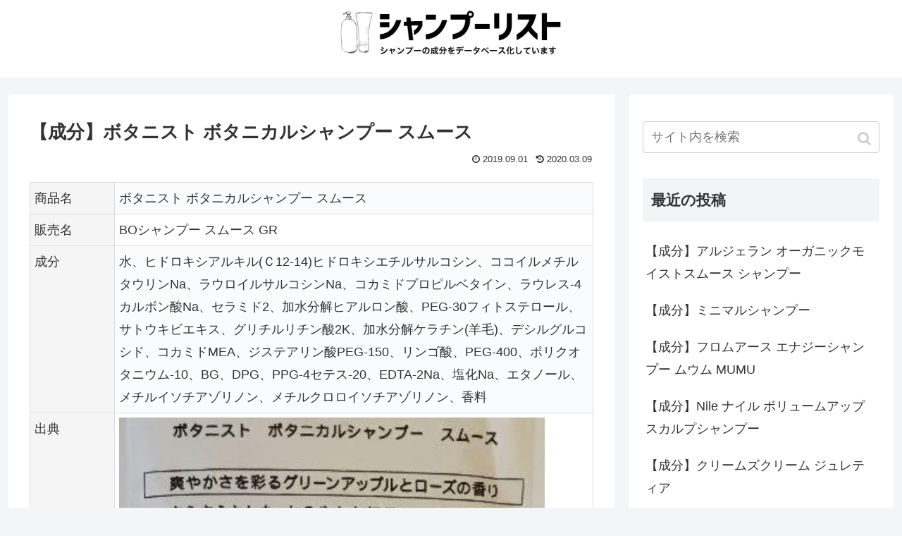

--- FILE ---
content_type: text/html; charset=UTF-8
request_url: http://shampoolist.com/botanist-botanical-shampoo-smooth/
body_size: 10462
content:
<!doctype html>
<html lang="ja">

<head>
<meta charset="utf-8">
<meta http-equiv="X-UA-Compatible" content="IE=edge">
<meta name="viewport" content="width=device-width, initial-scale=1.0, viewport-fit=cover"/>
<meta name="google-site-verification" content="vni58qfkHaSNE93BkIWtzdcBljfvxlMNUf5J_lDk48E" />
  
  


<title>【成分】ボタニスト ボタニカルシャンプー スムース  |  シャンプーリスト</title>
<link rel='dns-prefetch' href='//ajax.googleapis.com' />
<link rel='dns-prefetch' href='//cdnjs.cloudflare.com' />
<link rel='dns-prefetch' href='//s.w.org' />
<link rel="alternate" type="application/rss+xml" title="シャンプーリスト &raquo; フィード" href="http://shampoolist.com/feed/" />
<link rel="alternate" type="application/rss+xml" title="シャンプーリスト &raquo; コメントフィード" href="http://shampoolist.com/comments/feed/" />
<link rel="alternate" type="application/rss+xml" title="シャンプーリスト &raquo; 【成分】ボタニスト ボタニカルシャンプー スムース のコメントのフィード" href="http://shampoolist.com/botanist-botanical-shampoo-smooth/feed/" />
<link rel='stylesheet' id='cocoon-style-css'  href='http://shampoolist.com/wp-content/themes/cocoon-master/style.css?ver=5.2.21&#038;fver=20200304051158' media='all' />
<style id='cocoon-style-inline-css'>
@media screen and (max-width:480px){.page-body,.menu-content{font-size:16px}}.main{width:860px}.sidebar{width:376px}@media screen and (max-width:1260px){.wrap{width:auto}.main,.sidebar,.sidebar-left .main,.sidebar-left .sidebar{margin:0 .5%}.main{width:67%}.sidebar{padding:10px;width:30%}.entry-card-thumb{width:38%}.entry-card-content{margin-left:40%}}body::after{content:url(http://shampoolist.com/wp-content/themes/cocoon-master/lib/analytics/access.php?post_id=419&post_type=post);visibility:hidden;position:absolute;bottom:0;right:0;width:1px;height:1px;overflow:hidden}.logo-header img{height:306px;width:auto}.logo-header img{width:320px;height:auto}.toc-checkbox{display:none}.toc-content{visibility:hidden;height:0;opacity:.2;transition:all .5s ease-out}.toc-checkbox:checked~.toc-content{visibility:visible;padding-top:.6em;height:100%;opacity:1}.toc-title::after{content:'[開く]';margin-left:.5em;cursor:pointer;font-size:.8em}.toc-title:hover::after{text-decoration:underline}.toc-checkbox:checked+.toc-title::after{content:'[閉じる]'}#respond{display:none}#footer{background:#d1d1d1}#footer,#footer a,.footer-title{color:#000}.entry-content>*,.demo .entry-content p{line-height:1.8}.entry-content>*,.demo .entry-content p{margin-top:1.4em;margin-bottom:1.4em}.entry-content>.micro-top{margin-bottom:-1.54em}.entry-content>.micro-balloon{margin-bottom:-1.12em}.entry-content>.micro-bottom{margin-top:-1.54em}.entry-content>.micro-bottom.micro-balloon{margin-top:-1.12em;margin-bottom:1.4em}.blank-box.bb-key-color{border-color:#19448e}.iic-key-color li::before{color:#19448e}.blank-box.bb-tab.bb-key-color::before{background-color:#19448e}.tb-key-color .toggle-button{border:1px solid #19448e;background:#19448e;color:#fff}.tb-key-color .toggle-button::before{color:#ccc}.tb-key-color .toggle-checkbox:checked~.toggle-content{border-color:#19448e}.cb-key-color.caption-box{border-color:#19448e}.cb-key-color .caption-box-label{background-color:#19448e;color:#fff}.tcb-key-color .tab-caption-box-label{background-color:#19448e;color:#fff}.tcb-key-color .tab-caption-box-content{border-color:#19448e}.lb-key-color .label-box-content{border-color:#19448e}.mc-key-color{background-color:#19448e;color:#fff;border:0}.mc-key-color.micro-bottom::after{border-bottom-color:#19448e;border-top-color:transparent}.mc-key-color::before{border-top-color:transparent;border-bottom-color:transparent}.mc-key-color::after{border-top-color:#19448e}.btn-key-color,.btn-wrap.btn-wrap-key-color>a{background-color:#19448e}.has-text-color.has-key-color-color{color:#19448e}.has-background.has-key-color-background-color{background-color:#19448e}.article.page-body,body#tinymce.wp-editor{background-color:#fff}.article.page-body,.editor-post-title__block .editor-post-title__input,body#tinymce.wp-editor{color:#333}
</style>
<link rel='stylesheet' id='cocoon-keyframes-css'  href='http://shampoolist.com/wp-content/themes/cocoon-master/keyframes.css?ver=5.2.21&#038;fver=20191003012919' media='all' />
<link rel='stylesheet' id='font-awesome-style-css'  href='http://shampoolist.com/wp-content/themes/cocoon-master/webfonts/fontawesome/css/font-awesome.min.css?ver=5.2.21&#038;fver=20191003012919' media='all' />
<link rel='stylesheet' id='icomoon-style-css'  href='http://shampoolist.com/wp-content/themes/cocoon-master/webfonts/icomoon/style.css?ver=5.2.21&#038;fver=20191003012919' media='all' />
<link rel='stylesheet' id='baguettebox-style-css'  href='http://shampoolist.com/wp-content/themes/cocoon-master/plugins/baguettebox/dist/baguetteBox.min.css?ver=5.2.21&#038;fver=20191003012919' media='all' />
<link rel='stylesheet' id='slick-theme-style-css'  href='http://shampoolist.com/wp-content/themes/cocoon-master/plugins/slick/slick-theme.css?ver=5.2.21&#038;fver=20191003012919' media='all' />
<link rel='stylesheet' id='cocoon-child-keyframes-css'  href='http://shampoolist.com/wp-content/themes/cocoon-master/keyframes.css?ver=5.2.21&#038;fver=20191003012919' media='all' />
<link rel='stylesheet' id='wp-block-library-css'  href='http://shampoolist.com/wp-includes/css/dist/block-library/style.min.css?ver=5.2.21&#038;fver=20210415035606' media='all' />
<link rel='shortlink' href='http://shampoolist.com/?p=419' />
<!-- Cocoon site icon -->
<link rel="icon" href="http://shampoolist.com/wp-content/themes/cocoon-master/images/site-icon32x32.png" sizes="32x32" />
<link rel="icon" href="http://shampoolist.com/wp-content/themes/cocoon-master/images/site-icon192x192.png" sizes="192x192" />
<link rel="apple-touch-icon" href="http://shampoolist.com/wp-content/themes/cocoon-master/images/site-icon180x180.png" />
<meta name="msapplication-TileImage" content="http://shampoolist.com/wp-content/themes/cocoon-master/images/site-icon270x270.png" />
<!-- Cocoon canonical -->
<link rel="canonical" href="http://shampoolist.com/botanist-botanical-shampoo-smooth/">
<!-- Cocoon meta description -->
<meta name="description" content="【成分】ボタニスト ボタニカルシャンプー スムース">
<!-- Cocoon meta keywords -->
<meta name="keywords" content="【成分】ボタニスト ボタニカルシャンプー スムース">
<!-- Cocoon JSON-LD -->
<script type="application/ld+json">
{
  "@context": "https://schema.org",
  "@type": "Article",
  "mainEntityOfPage":{
    "@type":"WebPage",
    "@id":"http://shampoolist.com/botanist-botanical-shampoo-smooth/"
  },
  "headline": "【成分】ボタニスト ボタニカルシャンプー スムース",
  "image": {
    "@type": "ImageObject",
    "url": "http://shampoolist.com/wp-content/uploads/2020/03/botanist_botanical_shampoo_smooth.jpg",
    "width": 696,
    "height": 925
  },
  "datePublished": "2019-09-01T13:53:07+09:00",
  "dateModified": "2020-03-09T13:53:49+00:00",
  "author": {
    "@type": "Person",
    "name": "ryu9snufkin"
  },
  "publisher": {
    "@type": "Organization",
    "name": "シャンプーリスト",
    "logo": {
      "@type": "ImageObject",
      "url": "http://shampoolist.com/wp-content/themes/cocoon-master/images/no-amp-logo.png",
      "width": 206,
      "height": 60
    }
  },
  "description": "【成分】ボタニスト ボタニカルシャンプー スムース…"
}
</script>

<!-- OGP -->
<meta property="og:type" content="article">
<meta property="og:description" content="【成分】ボタニスト ボタニカルシャンプー スムース">
<meta property="og:title" content="【成分】ボタニスト ボタニカルシャンプー スムース">
<meta property="og:url" content="http://shampoolist.com/botanist-botanical-shampoo-smooth/">
<meta property="og:image" content="http://shampoolist.com/wp-content/uploads/2020/03/botanist_botanical_shampoo_smooth.jpg">
<meta property="og:site_name" content="シャンプーリスト">
<meta property="og:locale" content="ja_JP">
<meta property="article:published_time" content="2019-09-01T13:53:07+09:00" />
<meta property="article:modified_time" content="2020-03-09T13:53:49+00:00" />
<meta property="article:section" content="未分類">
<!-- /OGP -->

<!-- Twitter Card -->
<meta name="twitter:card" content="summary_large_image">
<meta name="twitter:description" content="【成分】ボタニスト ボタニカルシャンプー スムース">
<meta name="twitter:title" content="【成分】ボタニスト ボタニカルシャンプー スムース">
<meta name="twitter:url" content="http://shampoolist.com/botanist-botanical-shampoo-smooth/">
<meta name="twitter:image" content="http://shampoolist.com/wp-content/uploads/2020/03/botanist_botanical_shampoo_smooth.jpg">
<meta name="twitter:domain" content="shampoolist.com">
<!-- /Twitter Card -->
		<style>.recentcomments a{display:inline !important;padding:0 !important;margin:0 !important;}</style>
		


<script>
	// document.addEventListener('DOMContentLoaded', function() {
	// 	if ('serviceWorker' in navigator) {
	// 		navigator.serviceWorker.getRegistration()
	// 			.then(registration => {
	// 				registration.unregister();
	// 		})
	// 	}
	// }, false);
</script>


	
<!-- Matomo -->
<script type="text/javascript">
  var _paq = window._paq || [];
  /* tracker methods like "setCustomDimension" should be called before "trackPageView" */
  _paq.push(['trackPageView']);
  _paq.push(['enableLinkTracking']);
  (function() {
    var u="https://ryuichirofujiwara.com/piwik/";
    _paq.push(['setTrackerUrl', u+'matomo.php']);
    _paq.push(['setSiteId', '10']);
    var d=document, g=d.createElement('script'), s=d.getElementsByTagName('script')[0];
    g.type='text/javascript'; g.async=true; g.defer=true; g.src=u+'matomo.js'; s.parentNode.insertBefore(g,s);
  })();
</script>
<!-- End Matomo Code -->
</head>

<body class="post-template-default single single-post postid-419 single-format-standard public-page page-body categoryid-1 ff-yu-gothic fz-18px fw-400 hlt-center-logo-wrap ect-entry-card-wrap rect-entry-card-wrap no-scrollable-sidebar no-scrollable-main sidebar-right mblt-footer-mobile-buttons scrollable-mobile-buttons author-admin mobile-button-fmb no-mobile-sidebar no-sp-snippet" itemscope itemtype="https://schema.org/WebPage">






<div id="container" class="container cf">
  
<div id="header-container" class="header-container">
  <div class="header-container-in hlt-center-logo">
    <header id="header" class="header cf" itemscope itemtype="https://schema.org/WPHeader">

      <div id="header-in" class="header-in wrap cf" itemscope itemtype="https://schema.org/WebSite">

        
        
        <div class="logo logo-header logo-image"><a href="http://shampoolist.com/" class="site-name site-name-text-link" itemprop="url"><span class="site-name-text" itemprop="name about"><img class="site-logo-image header-site-logo-image" src="http://shampoolist.com/wp-content/uploads/2019/09/190904_slheader.png" alt="シャンプーリスト" width="320" height="306"></span></a></div>
        
        
      </div>

    </header>

    <!-- Navigation -->
<nav id="navi" class="navi cf" itemscope itemtype="https://schema.org/SiteNavigationElement">
  <div id="navi-in" class="navi-in wrap cf">
          </div><!-- /#navi-in -->
</nav>
<!-- /Navigation -->
  </div><!-- /.header-container-in -->
</div><!-- /.header-container -->

  
  

  


  
  
  
  
  
  <div id="content" class="content cf">

    <div id="content-in" class="content-in wrap">

        <main id="main" class="main" itemscope itemtype="https://schema.org/Blog">



<article id="post-419" class="article post-419 post type-post status-publish format-standard has-post-thumbnail hentry category-1-post" itemscope="itemscope" itemprop="blogPost" itemtype="https://schema.org/BlogPosting">
  
      
      
      
      <header class="article-header entry-header">
        <h1 class="entry-title" itemprop="headline">
          【成分】ボタニスト ボタニカルシャンプー スムース        </h1>

        
        
        
        
        <div class="eye-catch-wrap">
<figure class="eye-catch" itemprop="image" itemscope itemtype="https://schema.org/ImageObject">
  <img width="604" height="803" src="http://shampoolist.com/wp-content/uploads/2020/03/botanist_botanical_shampoo_smooth.jpg" class="attachment-604x803 size-604x803 eye-catch-image wp-post-image" alt="" srcset="http://shampoolist.com/wp-content/uploads/2020/03/botanist_botanical_shampoo_smooth.jpg 604w, http://shampoolist.com/wp-content/uploads/2020/03/botanist_botanical_shampoo_smooth-226x300.jpg 226w" sizes="(max-width: 604px) 100vw, 604px" />  <meta itemprop="url" content="http://shampoolist.com/wp-content/uploads/2020/03/botanist_botanical_shampoo_smooth.jpg">
  <meta itemprop="width" content="604">
  <meta itemprop="height" content="803">
  <span class="cat-label cat-label-1">未分類</span></figure>
</div>

        

        <div class="date-tags">
  <span class="post-update"><time class="entry-date date updated" datetime="2020-03-09T13:53:49+00:00" itemprop="dateModified">2020.03.09</time></span><span class="post-date"><time class="entry-date date published" datetime="2019-09-01T13:53:07+09:00" itemprop="datePublished">2019.09.01</time></span>
  </div>

        
         
        
        
      </header>

      <div class="entry-content cf" itemprop="mainEntityOfPage">
      <table cellpadding="5" cellspacing="1" bgcolor="#DCDCDC">
<colgroup>
<col style="width:15%;">
<col style="width:85%;">
</colgroup>
<tbody>
<tr bgcolor="#FFFFFF">
<td bgcolor="#F5F5F5" valign="top">商品名</td>
<td>ボタニスト ボタニカルシャンプー スムース</td>
</tr>
<tr bgcolor="#FFFFFF">
<td bgcolor="#F5F5F5" valign="top">販売名</td>
<td>BOシャンプー スムース GR</td>
</tr>
<tr bgcolor="#FFFFFF">
<td bgcolor="#F5F5F5" valign="top">成分</td>
<td>水、ヒドロキシアルキル(Ｃ12-14)ヒドロキシエチルサルコシン、ココイルメチルタウリンNa、ラウロイルサルコシンNa、コカミドプロピルベタイン、ラウレス-4カルボン酸Na、セラミド2、加水分解ヒアルロン酸、PEG-30フィトステロール、サトウキビエキス、グリチルリチン酸2K、加水分解ケラチン(羊毛)、デシルグルコシド、コカミドMEA、ジステアリン酸PEG-150、リンゴ酸、PEG-400、ポリクオタニウム-10、BG、DPG、PPG-4セテス-20、EDTA-2Na、塩化Na、エタノール、メチルイソチアゾリノン、メチルクロロイソチアゾリノン、香料</td>
</tr>
<tr bgcolor="#FFFFFF">
<td bgcolor="#F5F5F5" valign="top">出典</td>
<td>
<img alt="" src="http://shampoolist.com/wp-content/uploads/2020/03/botanist_botanical_shampoo_smooth.jpg"></td>
</tr>
</tbody>
</table>
      </div>

      
      <footer class="article-footer entry-footer">

                  <div id="custom_html-2" class="widget_text widget widget-single-content-bottom widget_custom_html"><div class="textwidget custom-html-widget"><p><a href="//kazuhirouno.jp/how-to-use-a-hair-treatment"><img alt="" src="//shampoolist.com/wp-content/uploads/2020/03/190325_000.jpg"></a></p>
<p><strong>shampoolist</strong>【漫画】放置よりも効果的？2分30秒で仕上がりに違いが出るトリートメントの使い方…<a href="https://kazuhirouno.jp/how-to-use-a-hair-treatment"><font color="#999">続きを読む</font></a></p>
<hr>
<p><a href="https://kazuhirouno.jp/how-to-use-a-hair-dryer"><img alt="" src="//shampoolist.com/wp-content/uploads/2020/03/hairdryer_tw_card.jpg"></a></p>
<p><strong>shampoolist</strong>【漫画】時短でもツヤ・手触り・まとまりに差が出るドライヤーの乾かし方…<a href="https://kazuhirouno.jp/how-to-use-a-hair-dryer"><font color="#999">続きを読む</font></a></p></div></div>        
        
        
        
<div class="entry-categories-tags ctdt-one-row">
  <div class="entry-categories"><a class="cat-link cat-link-1" href="http://shampoolist.com/category/%e6%9c%aa%e5%88%86%e9%a1%9e/">未分類</a></div>
  </div>

        
        
        
        
        
        
        
        
        
        <div class="footer-meta">
  <div class="author-info">
    <a href="http://shampoolist.com/author/ryu9snufkin/" class="author-link">
      <span class="post-author vcard author" itemprop="editor author creator copyrightHolder" itemscope itemtype="https://schema.org/Person">
        <span class="author-name fn" itemprop="name">ryu9snufkin</span>
      </span>
    </a>
  </div>
</div>

        <!-- publisher設定 -->
                <div class="publisher" itemprop="publisher" itemscope itemtype="https://schema.org/Organization">
            <div itemprop="logo" itemscope itemtype="https://schema.org/ImageObject">
              <img src="https://shampoolist.com/wp-content/themes/cocoon-master/images/no-amp-logo.png" width="600" height="60" alt="">
              <meta itemprop="url" content="https://shampoolist.com/wp-content/themes/cocoon-master/images/no-amp-logo.png">
              <meta itemprop="width" content="600">
              <meta itemprop="height" content="60">
            </div>
            <div itemprop="name">シャンプーリスト</div>
        </div>
      </footer>

    </article>


<div class="under-entry-content">

  
  <aside id="related-entries" class="related-entries rect-entry-card">
  <h2 class="related-entry-heading">
    <span class="related-entry-main-heading main-caption">
      関連記事    </span>
      </h2>
  <div class="related-list">
                 <a href="http://shampoolist.com/lebel-naturel-hairsoap-seeweed/" class="related-entry-card-wrap a-wrap border-element cf" title="【成分】ルベル ナチュラルヘアソープ ウィズ シーウィード">
<article class="related-entry-card e-card cf">

  <figure class="related-entry-card-thumb card-thumb e-card-thumb">
        <img width="160" height="90" src="http://shampoolist.com/wp-content/uploads/2020/03/lebel_naturel_hairsoap_seeweed-160x90.jpg" class="related-entry-card-thumb-image card-thumb-image wp-post-image" alt="" srcset="http://shampoolist.com/wp-content/uploads/2020/03/lebel_naturel_hairsoap_seeweed-160x90.jpg 160w, http://shampoolist.com/wp-content/uploads/2020/03/lebel_naturel_hairsoap_seeweed-120x68.jpg 120w, http://shampoolist.com/wp-content/uploads/2020/03/lebel_naturel_hairsoap_seeweed-320x180.jpg 320w" sizes="(max-width: 160px) 100vw, 160px" />        <span class="cat-label cat-label-1">未分類</span>  </figure><!-- /.related-entry-thumb -->

  <div class="related-entry-card-content card-content e-card-content">
    <h3 class="related-entry-card-title card-title e-card-title">
      【成分】ルベル ナチュラルヘアソープ ウィズ シーウィード    </h3>
        <div class="related-entry-card-snippet card-snippet e-card-snippet">
      【成分】ルベル ナチュラルヘアソープ ウィズ シーウィード    </div>
        <div class="related-entry-card-meta card-meta e-card-meta">
      <div class="related-entry-card-info e-card-info">
                              </div>
    </div>

  </div><!-- /.related-entry-card-content -->



</article><!-- /.related-entry-card -->
</a><!-- /.related-entry-card-wrap -->
           <a href="http://shampoolist.com/essential-flat-volumedown-shampoo/" class="related-entry-card-wrap a-wrap border-element cf" title="【成分】エッセンシャル フラット ボリュームダウン シャンプー">
<article class="related-entry-card e-card cf">

  <figure class="related-entry-card-thumb card-thumb e-card-thumb">
        <img width="160" height="90" src="http://shampoolist.com/wp-content/uploads/2020/03/essential_frat_volune_down_shampoo-160x90.jpg" class="related-entry-card-thumb-image card-thumb-image wp-post-image" alt="" srcset="http://shampoolist.com/wp-content/uploads/2020/03/essential_frat_volune_down_shampoo-160x90.jpg 160w, http://shampoolist.com/wp-content/uploads/2020/03/essential_frat_volune_down_shampoo-120x68.jpg 120w, http://shampoolist.com/wp-content/uploads/2020/03/essential_frat_volune_down_shampoo-320x180.jpg 320w" sizes="(max-width: 160px) 100vw, 160px" />        <span class="cat-label cat-label-1">未分類</span>  </figure><!-- /.related-entry-thumb -->

  <div class="related-entry-card-content card-content e-card-content">
    <h3 class="related-entry-card-title card-title e-card-title">
      【成分】エッセンシャル フラット ボリュームダウン シャンプー    </h3>
        <div class="related-entry-card-snippet card-snippet e-card-snippet">
      【成分】エッセンシャル フラット ボリュームダウン シャンプー    </div>
        <div class="related-entry-card-meta card-meta e-card-meta">
      <div class="related-entry-card-info e-card-info">
                              </div>
    </div>

  </div><!-- /.related-entry-card-content -->



</article><!-- /.related-entry-card -->
</a><!-- /.related-entry-card-wrap -->
           <a href="http://shampoolist.com/dove-damage-care-shampoo/" class="related-entry-card-wrap a-wrap border-element cf" title="【成分】ダヴ ダメージケア シャンプー">
<article class="related-entry-card e-card cf">

  <figure class="related-entry-card-thumb card-thumb e-card-thumb">
        <img width="160" height="90" src="http://shampoolist.com/wp-content/uploads/2020/03/dove_damage_care_shampoo-160x90.jpg" class="related-entry-card-thumb-image card-thumb-image wp-post-image" alt="" srcset="http://shampoolist.com/wp-content/uploads/2020/03/dove_damage_care_shampoo-160x90.jpg 160w, http://shampoolist.com/wp-content/uploads/2020/03/dove_damage_care_shampoo-120x68.jpg 120w" sizes="(max-width: 160px) 100vw, 160px" />        <span class="cat-label cat-label-1">未分類</span>  </figure><!-- /.related-entry-thumb -->

  <div class="related-entry-card-content card-content e-card-content">
    <h3 class="related-entry-card-title card-title e-card-title">
      【成分】ダヴ ダメージケア シャンプー    </h3>
        <div class="related-entry-card-snippet card-snippet e-card-snippet">
      【成分】ダヴ ダメージケア シャンプー    </div>
        <div class="related-entry-card-meta card-meta e-card-meta">
      <div class="related-entry-card-info e-card-info">
                              </div>
    </div>

  </div><!-- /.related-entry-card-content -->



</article><!-- /.related-entry-card -->
</a><!-- /.related-entry-card-wrap -->
           <a href="http://shampoolist.com/h-and-s-shampoo-moisture/" class="related-entry-card-wrap a-wrap border-element cf" title="【成分】h&#038;s エイチアンドエス モイスチャーシリーズ 地肌ケアシャンプー">
<article class="related-entry-card e-card cf">

  <figure class="related-entry-card-thumb card-thumb e-card-thumb">
        <img width="160" height="90" src="http://shampoolist.com/wp-content/uploads/2020/03/hands_shampoo_moisture-160x90.jpg" class="related-entry-card-thumb-image card-thumb-image wp-post-image" alt="" srcset="http://shampoolist.com/wp-content/uploads/2020/03/hands_shampoo_moisture-160x90.jpg 160w, http://shampoolist.com/wp-content/uploads/2020/03/hands_shampoo_moisture-120x68.jpg 120w, http://shampoolist.com/wp-content/uploads/2020/03/hands_shampoo_moisture-320x180.jpg 320w" sizes="(max-width: 160px) 100vw, 160px" />        <span class="cat-label cat-label-1">未分類</span>  </figure><!-- /.related-entry-thumb -->

  <div class="related-entry-card-content card-content e-card-content">
    <h3 class="related-entry-card-title card-title e-card-title">
      【成分】h&#038;s エイチアンドエス モイスチャーシリーズ 地肌ケアシャンプー    </h3>
        <div class="related-entry-card-snippet card-snippet e-card-snippet">
      【成分】h&amp;s エイチアンドエス モイスチャーシリーズ 地肌ケアシャンプー    </div>
        <div class="related-entry-card-meta card-meta e-card-meta">
      <div class="related-entry-card-info e-card-info">
                              </div>
    </div>

  </div><!-- /.related-entry-card-content -->



</article><!-- /.related-entry-card -->
</a><!-- /.related-entry-card-wrap -->
           <a href="http://shampoolist.com/soft-in-one-shampoo-sarasara/" class="related-entry-card-wrap a-wrap border-element cf" title="【成分】【成分】ソフトインワン コンディショナーインシャンプー サラサラ">
<article class="related-entry-card e-card cf">

  <figure class="related-entry-card-thumb card-thumb e-card-thumb">
        <img width="160" height="90" src="http://shampoolist.com/wp-content/uploads/2020/03/soft_in_one_shampoo_sarasara-160x90.jpg" class="related-entry-card-thumb-image card-thumb-image wp-post-image" alt="" srcset="http://shampoolist.com/wp-content/uploads/2020/03/soft_in_one_shampoo_sarasara-160x90.jpg 160w, http://shampoolist.com/wp-content/uploads/2020/03/soft_in_one_shampoo_sarasara-120x68.jpg 120w, http://shampoolist.com/wp-content/uploads/2020/03/soft_in_one_shampoo_sarasara-320x180.jpg 320w" sizes="(max-width: 160px) 100vw, 160px" />        <span class="cat-label cat-label-1">未分類</span>  </figure><!-- /.related-entry-thumb -->

  <div class="related-entry-card-content card-content e-card-content">
    <h3 class="related-entry-card-title card-title e-card-title">
      【成分】【成分】ソフトインワン コンディショナーインシャンプー サラサラ    </h3>
        <div class="related-entry-card-snippet card-snippet e-card-snippet">
      【成分】【成分】ソフトインワン コンディショナーインシャンプー サラサラ    </div>
        <div class="related-entry-card-meta card-meta e-card-meta">
      <div class="related-entry-card-info e-card-info">
                              </div>
    </div>

  </div><!-- /.related-entry-card-content -->



</article><!-- /.related-entry-card -->
</a><!-- /.related-entry-card-wrap -->
           <a href="http://shampoolist.com/essential-smart-arrange-shampoo/" class="related-entry-card-wrap a-wrap border-element cf" title="【成分】エッセンシャル ふんわりうるツヤ シャンプー（スマートアレンジ シャンプー）">
<article class="related-entry-card e-card cf">

  <figure class="related-entry-card-thumb card-thumb e-card-thumb">
        <img width="160" height="90" src="http://shampoolist.com/wp-content/uploads/2020/03/essential_smartarrange_shampoo-160x90.jpg" class="related-entry-card-thumb-image card-thumb-image wp-post-image" alt="" srcset="http://shampoolist.com/wp-content/uploads/2020/03/essential_smartarrange_shampoo-160x90.jpg 160w, http://shampoolist.com/wp-content/uploads/2020/03/essential_smartarrange_shampoo-120x68.jpg 120w, http://shampoolist.com/wp-content/uploads/2020/03/essential_smartarrange_shampoo-320x180.jpg 320w" sizes="(max-width: 160px) 100vw, 160px" />        <span class="cat-label cat-label-1">未分類</span>  </figure><!-- /.related-entry-thumb -->

  <div class="related-entry-card-content card-content e-card-content">
    <h3 class="related-entry-card-title card-title e-card-title">
      【成分】エッセンシャル ふんわりうるツヤ シャンプー（スマートアレンジ シャンプー）    </h3>
        <div class="related-entry-card-snippet card-snippet e-card-snippet">
      【成分】エッセンシャル ふんわりうるツヤ シャンプー（スマートアレンジ シャンプー）    </div>
        <div class="related-entry-card-meta card-meta e-card-meta">
      <div class="related-entry-card-info e-card-info">
                              </div>
    </div>

  </div><!-- /.related-entry-card-content -->



</article><!-- /.related-entry-card -->
</a><!-- /.related-entry-card-wrap -->
    
      </div>
</aside>

  
  
  <div id="pager-post-navi" class="pager-post-navi post-navi-default cf">
<a href="http://shampoolist.com/botanist-botanical-shampoo-moist/" title="【成分】ボタニスト ボタニカルシャンプー モイスト" class="prev-post a-wrap border-element cf">
        <figure class="prev-post-thumb card-thumb"><img width="120" height="68" src="http://shampoolist.com/wp-content/uploads/2020/03/botanist_botanical_shampoo_moist-120x68.jpg" class="attachment-thumb120 size-thumb120 wp-post-image" alt="" srcset="http://shampoolist.com/wp-content/uploads/2020/03/botanist_botanical_shampoo_moist-120x68.jpg 120w, http://shampoolist.com/wp-content/uploads/2020/03/botanist_botanical_shampoo_moist-160x90.jpg 160w, http://shampoolist.com/wp-content/uploads/2020/03/botanist_botanical_shampoo_moist-320x180.jpg 320w" sizes="(max-width: 120px) 100vw, 120px" /></figure>
        <div class="prev-post-title">【成分】ボタニスト ボタニカルシャンプー モイスト</div></a><a href="http://shampoolist.com/botanist-botanical-scalp-shampoo/" title="【成分】ボタニスト ボタニカルスカルプ シャンプー" class="next-post a-wrap cf">
        <figure class="next-post-thumb card-thumb">
        <img width="120" height="68" src="http://shampoolist.com/wp-content/uploads/2020/03/botanist_botanical_scalp_shampoo-120x68.jpg" class="attachment-thumb120 size-thumb120 wp-post-image" alt="" srcset="http://shampoolist.com/wp-content/uploads/2020/03/botanist_botanical_scalp_shampoo-120x68.jpg 120w, http://shampoolist.com/wp-content/uploads/2020/03/botanist_botanical_scalp_shampoo-160x90.jpg 160w, http://shampoolist.com/wp-content/uploads/2020/03/botanist_botanical_scalp_shampoo-320x180.jpg 320w" sizes="(max-width: 120px) 100vw, 120px" /></figure>
<div class="next-post-title">【成分】ボタニスト ボタニカルスカルプ シャンプー</div></a></div><!-- /.pager-post-navi -->

  <!-- comment area -->
<div id="comment-area" class="comment-area">
  <section class="comment-list">
    <h2 id="comments" class="comment-title">
      コメント          </h2>

      </section>
  <aside class="comment-form">        <button id="comment-reply-btn" class="comment-btn key-btn">コメントを書き込む</button>
      	<div id="respond" class="comment-respond">
		<h3 id="reply-title" class="comment-reply-title">コメントをどうぞ <small><a rel="nofollow" id="cancel-comment-reply-link" href="/botanist-botanical-shampoo-smooth/#respond" style="display:none;">コメントをキャンセル</a></small></h3>			<form action="http://shampoolist.com/wp-comments-post.php" method="post" id="commentform" class="comment-form">
				<p class="comment-notes"><span id="email-notes">メールアドレスが公開されることはありません。</span> <span class="required">*</span> が付いている欄は必須項目です</p><p class="comment-form-comment"><label for="comment">コメント</label> <textarea id="comment" name="comment" cols="45" rows="8" maxlength="65525" required="required"></textarea></p><p class="comment-form-author"><label for="author">名前 <span class="required">*</span></label> <input id="author" name="author" type="text" value="" size="30" maxlength="245" required='required' /></p>
<p class="comment-form-email"><label for="email">メール <span class="required">*</span></label> <input id="email" name="email" type="text" value="" size="30" maxlength="100" aria-describedby="email-notes" required='required' /></p>
<p class="comment-form-url"><label for="url">サイト</label> <input id="url" name="url" type="text" value="" size="30" maxlength="200" /></p>
<p class="comment-form-cookies-consent"><input id="wp-comment-cookies-consent" name="wp-comment-cookies-consent" type="checkbox" value="yes" /><label for="wp-comment-cookies-consent">次回のコメントで使用するためブラウザーに自分の名前、メールアドレス、サイトを保存する。</label></p>
<p class="form-submit"><input name="submit" type="submit" id="submit" class="submit" value="コメントを送信" /> <input type='hidden' name='comment_post_ID' value='419' id='comment_post_ID' />
<input type='hidden' name='comment_parent' id='comment_parent' value='0' />
</p>			</form>
			</div><!-- #respond -->
	</aside></div><!-- /.comment area -->


  
  
</div>

<div id="breadcrumb" class="breadcrumb breadcrumb-category sbp-main-bottom" itemscope itemtype="https://schema.org/BreadcrumbList"><div class="breadcrumb-home" itemscope itemtype="https://schema.org/ListItem" itemprop="itemListElement"><span class="fa fa-home fa-fw"></span><a href="http://shampoolist.com" itemprop="item"><span itemprop="name">ホーム</span></a><meta itemprop="position" content="1" /><span class="sp"><span class="fa fa-angle-right"></span></span></div><div class="breadcrumb-item" itemscope itemtype="https://schema.org/ListItem" itemprop="itemListElement"><span class="fa fa-folder fa-fw"></span><a href="http://shampoolist.com/category/%e6%9c%aa%e5%88%86%e9%a1%9e/" itemprop="item"><span itemprop="name">未分類</span></a><meta itemprop="position" content="2" /></div></div><!-- /#breadcrumb -->

          </main>

        <div id="sidebar" class="sidebar nwa cf" role="complementary">

  
	<aside id="search-2" class="widget widget-sidebar widget-sidebar-standard widget_search"><form class="search-box input-box" method="get" action="http://shampoolist.com/">
  <input type="text" placeholder="サイト内を検索" name="s" class="search-edit" aria-label="input">
  <button type="submit" class="search-submit" role="button" aria-label="button"></button>
</form>
</aside>		<aside id="recent-posts-2" class="widget widget-sidebar widget-sidebar-standard widget_recent_entries">		<h3 class="widget-sidebar-title widget-title">最近の投稿</h3>		<ul>
											<li>
					<a href="http://shampoolist.com/argelan-organic-moistsmooth/">【成分】アルジェラン オーガニックモイストスムース シャンプー</a>
									</li>
											<li>
					<a href="http://shampoolist.com/minimal-shampoo/">【成分】ミニマルシャンプー</a>
									</li>
											<li>
					<a href="http://shampoolist.com/mumu-energy-shampoo/">【成分】フロムアース エナジーシャンプー ムウム MUMU</a>
									</li>
											<li>
					<a href="http://shampoolist.com/nile-volumeup-scalp-shampoo/">【成分】Nile ナイル ボリュームアップスカルプシャンプー</a>
									</li>
											<li>
					<a href="http://shampoolist.com/geletia-creams-cream/">【成分】クリームズクリーム ジュレティア</a>
									</li>
					</ul>
		</aside><aside id="recent-comments-2" class="widget widget-sidebar widget-sidebar-standard widget_recent_comments"><h3 class="widget-sidebar-title widget-title">最近のコメント</h3><ul id="recentcomments"></ul></aside><aside id="categories-2" class="widget widget-sidebar widget-sidebar-standard widget_categories"><h3 class="widget-sidebar-title widget-title">カテゴリー</h3>		<ul>
				<li class="cat-item cat-item-1"><a class="cf" href="http://shampoolist.com/category/%e6%9c%aa%e5%88%86%e9%a1%9e/">未分類</a>
</li>
		</ul>
			</aside>
  
  
</div>

      </div>

    </div>

    
    
    
    <footer id="footer" class="footer footer-container nwa" itemscope itemtype="https://schema.org/WPFooter">

      <div id="footer-in" class="footer-in wrap cf">

        
        
        
<div class="footer-bottom fdt-logo fnm-text-width cf">
  <div class="footer-bottom-logo">
    <div class="logo logo-footer logo-image"><a href="http://shampoolist.com/" class="site-name site-name-text-link" itemprop="url"><span class="site-name-text" itemprop="name about"><img class="site-logo-image footer-site-logo-image" src="http://shampoolist.com/wp-content/uploads/2019/09/190904_slfooter.png" alt="シャンプーリスト"></span></a></div>  </div>

  <div class="footer-bottom-content">
     <nav id="navi-footer" class="navi-footer">
  <div id="navi-footer-in" class="navi-footer-in">
      </div>
</nav>

    <div class="source-org copyright">Copyright © 2019 シャンプーリスト All Rights Reserved.</div>
  </div>

</div>

      </div>

    </footer>

  </div>

  <div id="go-to-top" class="go-to-top">
      <a class="go-to-top-button go-to-top-common go-to-top-hide go-to-top-button-icon-font"><span class="fa fa-angle-double-up"></span></a>
  </div>

  
  

  

<ul class="mobile-footer-menu-buttons mobile-menu-buttons">

      

    
<!-- ホームボタン -->
<li class="home-menu-button menu-button">
  <a href="http://shampoolist.com" class="menu-button-in">
    <div class="home-menu-icon menu-icon"></div>
    <div class="home-menu-caption menu-caption">ホーム</div>
  </a>
</li>

    
<!-- 検索ボタン -->
  <!-- 検索ボタン -->
  <li class="search-menu-button menu-button">
    <input id="search-menu-input" type="checkbox" class="display-none">
    <label id="search-menu-open" class="menu-open menu-button-in" for="search-menu-input">
      <div class="search-menu-icon menu-icon"></div>
      <div class="search-menu-caption menu-caption">検索</div>
    </label>
    <label class="display-none" id="search-menu-close" for="search-menu-input"></label>
    <div id="search-menu-content" class="search-menu-content">
      <form class="search-box input-box" method="get" action="http://shampoolist.com/">
  <input type="text" placeholder="サイト内を検索" name="s" class="search-edit" aria-label="input">
  <button type="submit" class="search-submit" role="button" aria-label="button"></button>
</form>
    </div>
  </li>

    
<!-- トップボタン -->
<li class="top-menu-button menu-button">
  <a class="go-to-top-common top-menu-a menu-button-in">
    <div class="top-menu-icon menu-icon"></div>
    <div class="top-menu-caption menu-caption">トップ</div>
  </a>
</li>

    
<!-- サイドバーボタン -->
  <li class="sidebar-menu-button menu-button">
    <input id="sidebar-menu-input" type="checkbox" class="display-none">
    <label id="sidebar-menu-open" class="menu-open menu-button-in" for="sidebar-menu-input">
      <div class="sidebar-menu-icon menu-icon"></div>
      <div class="sidebar-menu-caption menu-caption">サイドバー</div>
    </label>
    <label class="display-none" id="sidebar-menu-close" for="sidebar-menu-input"></label>
    <div id="sidebar-menu-content" class="sidebar-menu-content menu-content">
      <label class="sidebar-menu-close-button menu-close-button" for="sidebar-menu-input"></label>
      <div id="slide-in-sidebar" class="sidebar nwa cf" role="complementary">

  
	<aside id="slide-in-search-2" class="widget widget-sidebar widget-sidebar-standard widget_search"><form class="search-box input-box" method="get" action="http://shampoolist.com/">
  <input type="text" placeholder="サイト内を検索" name="s" class="search-edit" aria-label="input">
  <button type="submit" class="search-submit" role="button" aria-label="button"></button>
</form>
</aside>		<aside id="slide-in-recent-posts-2" class="widget widget-sidebar widget-sidebar-standard widget_recent_entries">		<h3 class="widget-sidebar-title widget-title">最近の投稿</h3>		<ul>
											<li>
					<a href="http://shampoolist.com/argelan-organic-moistsmooth/">【成分】アルジェラン オーガニックモイストスムース シャンプー</a>
									</li>
											<li>
					<a href="http://shampoolist.com/minimal-shampoo/">【成分】ミニマルシャンプー</a>
									</li>
											<li>
					<a href="http://shampoolist.com/mumu-energy-shampoo/">【成分】フロムアース エナジーシャンプー ムウム MUMU</a>
									</li>
											<li>
					<a href="http://shampoolist.com/nile-volumeup-scalp-shampoo/">【成分】Nile ナイル ボリュームアップスカルプシャンプー</a>
									</li>
											<li>
					<a href="http://shampoolist.com/geletia-creams-cream/">【成分】クリームズクリーム ジュレティア</a>
									</li>
					</ul>
		</aside><aside id="slide-in-recent-comments-2" class="widget widget-sidebar widget-sidebar-standard widget_recent_comments"><h3 class="widget-sidebar-title widget-title">最近のコメント</h3><ul id="slide-in-recentcomments"></ul></aside><aside id="slide-in-categories-2" class="widget widget-sidebar widget-sidebar-standard widget_categories"><h3 class="widget-sidebar-title widget-title">カテゴリー</h3>		<ul>
				<li class="cat-item cat-item-1"><a class="cf" href="http://shampoolist.com/category/%e6%9c%aa%e5%88%86%e9%a1%9e/">未分類</a>
</li>
		</ul>
			</aside>
  
  
</div>
    </div>
  </li>
  
</ul>



  <script src='https://ajax.googleapis.com/ajax/libs/jquery/1.12.4/jquery.min.js?ver=1.12.4'></script>
<script src='https://cdnjs.cloudflare.com/ajax/libs/jquery-migrate/1.4.1/jquery-migrate.min.js?ver=1.4.1'></script>
<script src='http://shampoolist.com/wp-content/themes/cocoon-master/plugins/baguettebox/dist/baguetteBox.min.js?ver=5.2.21&#038;fver=20191003012919'></script>
<script>
(function($){baguetteBox.run(".entry-content")})(jQuery);
</script>
<script src='http://shampoolist.com/wp-content/themes/cocoon-master/plugins/slick/slick.min.js?ver=5.2.21&#038;fver=20191003012919'></script>
<script>
(function($){$(".carousel-content").slick({dots:!0,autoplaySpeed:5000,infinite:!0,slidesToShow:6,slidesToScroll:6,responsive:[{breakpoint:1240,settings:{slidesToShow:5,slidesToScroll:5}},{breakpoint:1023,settings:{slidesToShow:4,slidesToScroll:4}},{breakpoint:834,settings:{slidesToShow:3,slidesToScroll:3}},{breakpoint:480,settings:{slidesToShow:2,slidesToScroll:2}}]})})(jQuery);
</script>
<script src='http://shampoolist.com/wp-includes/js/comment-reply.min.js?ver=5.2.21&#038;fver=20210415035606'></script>
<script>
/* <![CDATA[ */
var cocoon_localize_script_options = {"is_lazy_load_enable":null,"is_fixed_mobile_buttons_enable":"","is_google_font_lazy_load_enable":null};
/* ]]> */
</script>
<script src='http://shampoolist.com/wp-content/themes/cocoon-master/javascript.js?ver=5.2.21&#038;fver=20191003012919'></script>
<script src='http://shampoolist.com/wp-content/themes/cocoon-master/js/set-event-passive.js?ver=5.2.21&#038;fver=20191003012919'></script>

              

  
  
  

</body>

</html>
